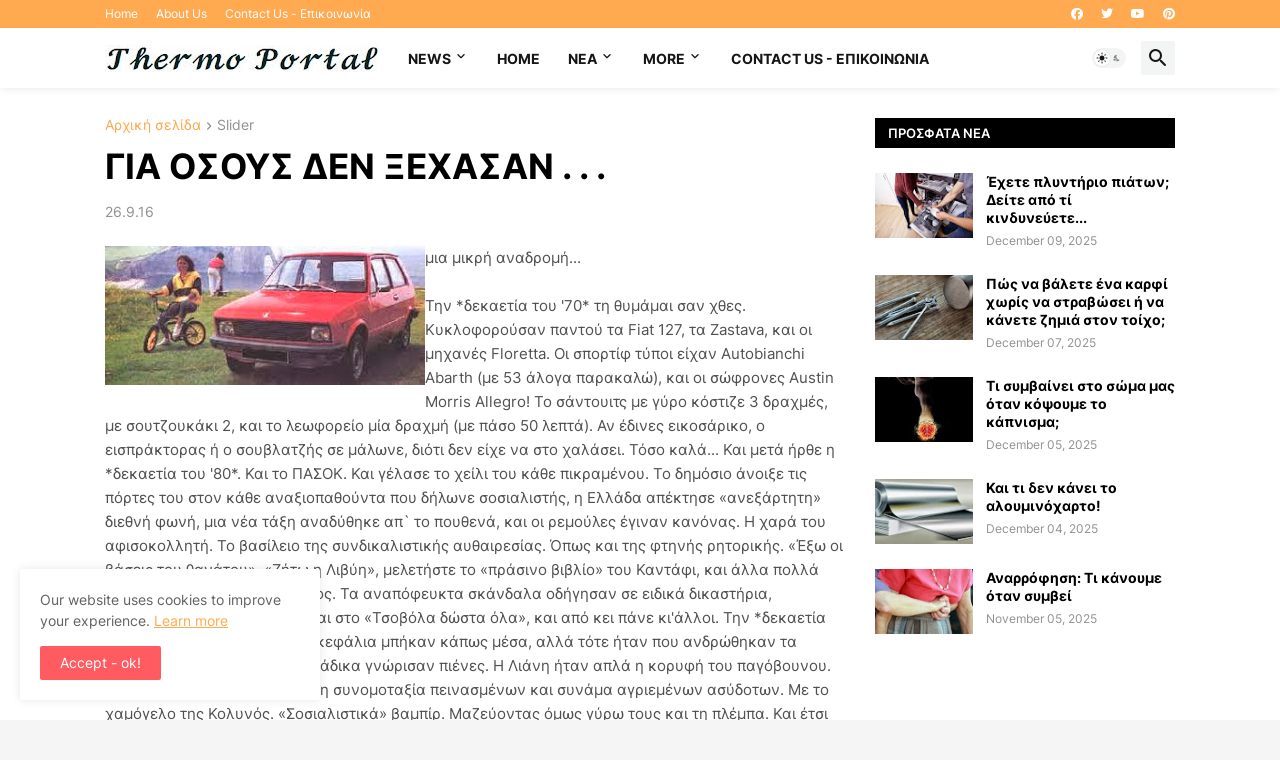

--- FILE ---
content_type: text/html; charset=utf-8
request_url: https://www.google.com/recaptcha/api2/aframe
body_size: 267
content:
<!DOCTYPE HTML><html><head><meta http-equiv="content-type" content="text/html; charset=UTF-8"></head><body><script nonce="87DDAGrVHv5QhepizvSl3A">/** Anti-fraud and anti-abuse applications only. See google.com/recaptcha */ try{var clients={'sodar':'https://pagead2.googlesyndication.com/pagead/sodar?'};window.addEventListener("message",function(a){try{if(a.source===window.parent){var b=JSON.parse(a.data);var c=clients[b['id']];if(c){var d=document.createElement('img');d.src=c+b['params']+'&rc='+(localStorage.getItem("rc::a")?sessionStorage.getItem("rc::b"):"");window.document.body.appendChild(d);sessionStorage.setItem("rc::e",parseInt(sessionStorage.getItem("rc::e")||0)+1);localStorage.setItem("rc::h",'1768508636263');}}}catch(b){}});window.parent.postMessage("_grecaptcha_ready", "*");}catch(b){}</script></body></html>